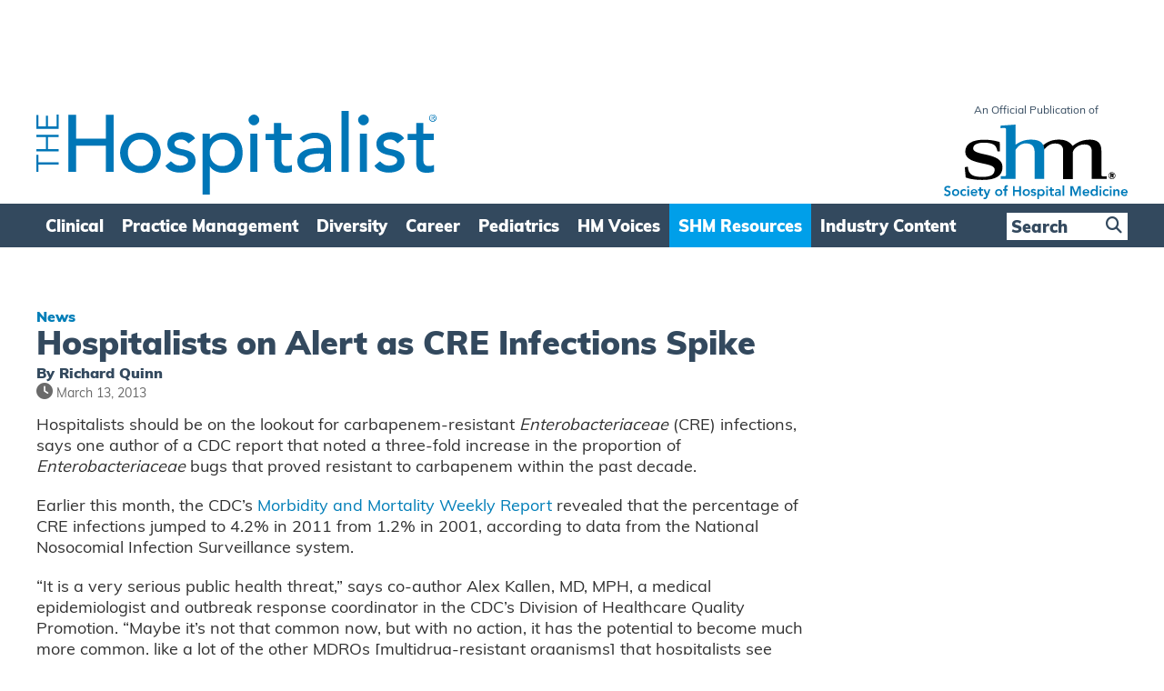

--- FILE ---
content_type: text/html; charset=utf-8
request_url: https://www.google.com/recaptcha/api2/aframe
body_size: 272
content:
<!DOCTYPE HTML><html><head><meta http-equiv="content-type" content="text/html; charset=UTF-8"></head><body><script nonce="EzumTU42XqJYO5iXKFzD4Q">/** Anti-fraud and anti-abuse applications only. See google.com/recaptcha */ try{var clients={'sodar':'https://pagead2.googlesyndication.com/pagead/sodar?'};window.addEventListener("message",function(a){try{if(a.source===window.parent){var b=JSON.parse(a.data);var c=clients[b['id']];if(c){var d=document.createElement('img');d.src=c+b['params']+'&rc='+(localStorage.getItem("rc::a")?sessionStorage.getItem("rc::b"):"");window.document.body.appendChild(d);sessionStorage.setItem("rc::e",parseInt(sessionStorage.getItem("rc::e")||0)+1);localStorage.setItem("rc::h",'1763366276436');}}}catch(b){}});window.parent.postMessage("_grecaptcha_ready", "*");}catch(b){}</script></body></html>